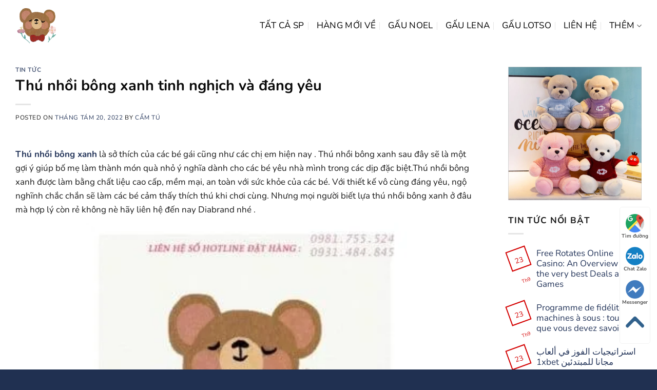

--- FILE ---
content_type: text/html; charset=UTF-8
request_url: https://gaudepsaigon.com/thu-nhoi-bong-xanh-tinh-nghich-va-dang-yeu/
body_size: 17146
content:
<!DOCTYPE html>
<html lang="vi" prefix="og: https://ogp.me/ns#" class="loading-site no-js">
<head>
	<meta charset="UTF-8" />
	<link rel="profile" href="http://gmpg.org/xfn/11" />
	<link rel="pingback" href="https://gaudepsaigon.com/xmlrpc.php" />

	<script>(function(html){html.className = html.className.replace(/\bno-js\b/,'js')})(document.documentElement);</script>
<meta name="viewport" content="width=device-width, initial-scale=1" />
<!-- Tối ưu hóa công cụ tìm kiếm bởi Rank Math - https://rankmath.com/ -->
<title>Thú nhồi bông xanh tinh nghịch và đáng yêu - Shop Gấu Bông Diabrand</title>
<meta name="description" content="Thú nhồi bông xanh là sở thích của các bé gái cũng như các chị em hiện nay . Thú nhồi bông xanh sau đây sẽ là một gợi ý giúp bố mẹ làm thành món quà nhỏ ý"/>
<meta name="robots" content="index, follow, max-snippet:-1, max-video-preview:-1, max-image-preview:large"/>
<link rel="canonical" href="https://gaudepsaigon.com/thu-nhoi-bong-xanh-tinh-nghich-va-dang-yeu/" />
<meta property="og:locale" content="vi_VN" />
<meta property="og:type" content="article" />
<meta property="og:title" content="Thú nhồi bông xanh tinh nghịch và đáng yêu - Shop Gấu Bông Diabrand" />
<meta property="og:description" content="Thú nhồi bông xanh là sở thích của các bé gái cũng như các chị em hiện nay . Thú nhồi bông xanh sau đây sẽ là một gợi ý giúp bố mẹ làm thành món quà nhỏ ý" />
<meta property="og:url" content="https://gaudepsaigon.com/thu-nhoi-bong-xanh-tinh-nghich-va-dang-yeu/" />
<meta property="og:site_name" content="Shop Gấu Bông Diabrand" />
<meta property="article:tag" content="bông" />
<meta property="article:tag" content="gấu" />
<meta property="article:tag" content="gấu bông" />
<meta property="article:tag" content="nhồi" />
<meta property="article:tag" content="nhồi bông" />
<meta property="article:tag" content="thú" />
<meta property="article:tag" content="thú bông" />
<meta property="article:tag" content="thú nhồi" />
<meta property="article:tag" content="thú nhồi bông" />
<meta property="article:tag" content="thú nhồi bông xanh" />
<meta property="article:section" content="Tin Tức" />
<meta property="og:image" content="https://gaudepsaigon.com/wp-content/uploads/2022/03/HAI-CAU-1.jpg" />
<meta property="og:image:secure_url" content="https://gaudepsaigon.com/wp-content/uploads/2022/03/HAI-CAU-1.jpg" />
<meta property="og:image:width" content="800" />
<meta property="og:image:height" content="800" />
<meta property="og:image:alt" content="Gấu Bông Hải Cẩu Cosplay Màu Xanh Nước Biển Siêu Xinh 2 Size" />
<meta property="og:image:type" content="image/jpeg" />
<meta property="article:published_time" content="2022-08-20T14:03:05+07:00" />
<meta name="twitter:card" content="summary_large_image" />
<meta name="twitter:title" content="Thú nhồi bông xanh tinh nghịch và đáng yêu - Shop Gấu Bông Diabrand" />
<meta name="twitter:description" content="Thú nhồi bông xanh là sở thích của các bé gái cũng như các chị em hiện nay . Thú nhồi bông xanh sau đây sẽ là một gợi ý giúp bố mẹ làm thành món quà nhỏ ý" />
<meta name="twitter:image" content="https://gaudepsaigon.com/wp-content/uploads/2022/03/HAI-CAU-1.jpg" />
<meta name="twitter:label1" content="Được viết bởi" />
<meta name="twitter:data1" content="Cẩm Tú" />
<meta name="twitter:label2" content="Thời gian để đọc" />
<meta name="twitter:data2" content="3 phút" />
<script type="application/ld+json" class="rank-math-schema">{"@context":"https://schema.org","@graph":[{"@type":"Organization","@id":"https://gaudepsaigon.com/#organization","name":"Evo Fashon","url":"https://gaudepsaigon.com"},{"@type":"WebSite","@id":"https://gaudepsaigon.com/#website","url":"https://gaudepsaigon.com","name":"Evo Fashon","publisher":{"@id":"https://gaudepsaigon.com/#organization"},"inLanguage":"vi"},{"@type":"ImageObject","@id":"https://gaudepsaigon.com/wp-content/uploads/2022/03/HAI-CAU-1.jpg","url":"https://gaudepsaigon.com/wp-content/uploads/2022/03/HAI-CAU-1.jpg","width":"800","height":"800","caption":"G\u1ea5u B\u00f4ng H\u1ea3i C\u1ea9u Cosplay M\u00e0u Xanh N\u01b0\u1edbc Bi\u1ec3n Si\u00eau Xinh 2 Size","inLanguage":"vi"},{"@type":"WebPage","@id":"https://gaudepsaigon.com/thu-nhoi-bong-xanh-tinh-nghich-va-dang-yeu/#webpage","url":"https://gaudepsaigon.com/thu-nhoi-bong-xanh-tinh-nghich-va-dang-yeu/","name":"Th\u00fa nh\u1ed3i b\u00f4ng xanh tinh ngh\u1ecbch v\u00e0 \u0111\u00e1ng y\u00eau - Shop G\u1ea5u B\u00f4ng Diabrand","datePublished":"2022-08-20T14:03:05+07:00","dateModified":"2022-08-20T14:03:05+07:00","isPartOf":{"@id":"https://gaudepsaigon.com/#website"},"primaryImageOfPage":{"@id":"https://gaudepsaigon.com/wp-content/uploads/2022/03/HAI-CAU-1.jpg"},"inLanguage":"vi"},{"@type":"Person","@id":"https://gaudepsaigon.com/author/camtu2401/","name":"C\u1ea9m T\u00fa","url":"https://gaudepsaigon.com/author/camtu2401/","image":{"@type":"ImageObject","@id":"https://gaudepsaigon.com/wp-content/litespeed/avatar/89511f9368a1eac0d82d31eeb7d76d1d.jpg?ver=1767920542","url":"https://gaudepsaigon.com/wp-content/litespeed/avatar/89511f9368a1eac0d82d31eeb7d76d1d.jpg?ver=1767920542","caption":"C\u1ea9m T\u00fa","inLanguage":"vi"},"worksFor":{"@id":"https://gaudepsaigon.com/#organization"}},{"@type":"BlogPosting","headline":"Th\u00fa nh\u1ed3i b\u00f4ng xanh tinh ngh\u1ecbch v\u00e0 \u0111\u00e1ng y\u00eau - Shop G\u1ea5u B\u00f4ng Diabrand","keywords":"th\u00fa nh\u1ed3i b\u00f4ng xanh","datePublished":"2022-08-20T14:03:05+07:00","dateModified":"2022-08-20T14:03:05+07:00","articleSection":"Tin T\u1ee9c","author":{"@id":"https://gaudepsaigon.com/author/camtu2401/","name":"C\u1ea9m T\u00fa"},"publisher":{"@id":"https://gaudepsaigon.com/#organization"},"description":"Th\u00fa nh\u1ed3i b\u00f4ng xanh l\u00e0 s\u1edf th\u00edch c\u1ee7a c\u00e1c b\u00e9 g\u00e1i c\u0169ng nh\u01b0 c\u00e1c ch\u1ecb em hi\u1ec7n nay . Th\u00fa nh\u1ed3i b\u00f4ng xanh sau \u0111\u00e2y s\u1ebd l\u00e0 m\u1ed9t g\u1ee3i \u00fd gi\u00fap b\u1ed1 m\u1eb9 l\u00e0m th\u00e0nh m\u00f3n qu\u00e0 nh\u1ecf \u00fd","name":"Th\u00fa nh\u1ed3i b\u00f4ng xanh tinh ngh\u1ecbch v\u00e0 \u0111\u00e1ng y\u00eau - Shop G\u1ea5u B\u00f4ng Diabrand","@id":"https://gaudepsaigon.com/thu-nhoi-bong-xanh-tinh-nghich-va-dang-yeu/#richSnippet","isPartOf":{"@id":"https://gaudepsaigon.com/thu-nhoi-bong-xanh-tinh-nghich-va-dang-yeu/#webpage"},"image":{"@id":"https://gaudepsaigon.com/wp-content/uploads/2022/03/HAI-CAU-1.jpg"},"inLanguage":"vi","mainEntityOfPage":{"@id":"https://gaudepsaigon.com/thu-nhoi-bong-xanh-tinh-nghich-va-dang-yeu/#webpage"}}]}</script>
<!-- /Plugin SEO WordPress Rank Math -->

<link rel='dns-prefetch' href='//gaudepsaigon.com' />
<link rel='prefetch' href='https://gaudepsaigon.com/wp-content/themes/flatsome/assets/js/flatsome.js?ver=a0a7aee297766598a20e' />
<link rel='prefetch' href='https://gaudepsaigon.com/wp-content/themes/flatsome/assets/js/chunk.slider.js?ver=3.18.7' />
<link rel='prefetch' href='https://gaudepsaigon.com/wp-content/themes/flatsome/assets/js/chunk.popups.js?ver=3.18.7' />
<link rel='prefetch' href='https://gaudepsaigon.com/wp-content/themes/flatsome/assets/js/chunk.tooltips.js?ver=3.18.7' />
<link rel='prefetch' href='https://gaudepsaigon.com/wp-content/themes/flatsome/assets/js/woocommerce.js?ver=49415fe6a9266f32f1f2' />
<link rel="alternate" type="application/rss+xml" title="Dòng thông tin Shop Gấu Bông Diabrand &raquo;" href="https://gaudepsaigon.com/feed/" />
<link rel="alternate" type="application/rss+xml" title="Shop Gấu Bông Diabrand &raquo; Dòng bình luận" href="https://gaudepsaigon.com/comments/feed/" />
<link rel="alternate" type="application/rss+xml" title="Shop Gấu Bông Diabrand &raquo; Thú nhồi bông xanh tinh nghịch và đáng yêu Dòng bình luận" href="https://gaudepsaigon.com/thu-nhoi-bong-xanh-tinh-nghich-va-dang-yeu/feed/" />

<link rel='stylesheet' id='contact-form-7-css' href='https://gaudepsaigon.com/wp-content/plugins/contact-form-7/includes/css/styles.css' type='text/css' media='all' />
<link rel='stylesheet' id='web_setting-css' href='https://gaudepsaigon.com/wp-content/plugins/sgd_web_setting/css/contact_1.css' type='text/css' media='all' />
<style id='woocommerce-inline-inline-css' type='text/css'>
.woocommerce form .form-row .required { visibility: visible; }
</style>
<link rel='stylesheet' id='flatsome-swatches-frontend-css' href='https://gaudepsaigon.com/wp-content/themes/flatsome/assets/css/extensions/flatsome-swatches-frontend.css' type='text/css' media='all' />
<link rel='stylesheet' id='flatsome-main-css' href='https://gaudepsaigon.com/wp-content/themes/flatsome/assets/css/flatsome.css' type='text/css' media='all' />
<style id='flatsome-main-inline-css' type='text/css'>
@font-face {
				font-family: "fl-icons";
				font-display: block;
				src: url(https://gaudepsaigon.com/wp-content/themes/flatsome/assets/css/icons/fl-icons.eot?v=3.18.7);
				src:
					url(https://gaudepsaigon.com/wp-content/themes/flatsome/assets/css/icons/fl-icons.eot#iefix?v=3.18.7) format("embedded-opentype"),
					url(https://gaudepsaigon.com/wp-content/themes/flatsome/assets/css/icons/fl-icons.woff2?v=3.18.7) format("woff2"),
					url(https://gaudepsaigon.com/wp-content/themes/flatsome/assets/css/icons/fl-icons.ttf?v=3.18.7) format("truetype"),
					url(https://gaudepsaigon.com/wp-content/themes/flatsome/assets/css/icons/fl-icons.woff?v=3.18.7) format("woff"),
					url(https://gaudepsaigon.com/wp-content/themes/flatsome/assets/css/icons/fl-icons.svg?v=3.18.7#fl-icons) format("svg");
			}
</style>
<link rel='stylesheet' id='flatsome-shop-css' href='https://gaudepsaigon.com/wp-content/themes/flatsome/assets/css/flatsome-shop.css' type='text/css' media='all' />
<link rel='stylesheet' id='flatsome-style-css' href='https://gaudepsaigon.com/wp-content/themes/flatsome-child/style.css' type='text/css' media='all' />
<script type="text/javascript" src="https://gaudepsaigon.com/wp-includes/js/jquery/jquery.min.js" id="jquery-core-js"></script>
<script type="text/javascript" src="https://gaudepsaigon.com/wp-content/plugins/woocommerce/assets/js/jquery-blockui/jquery.blockUI.min.js" id="jquery-blockui-js" data-wp-strategy="defer"></script>
<script type="text/javascript" src="https://gaudepsaigon.com/wp-content/plugins/woocommerce/assets/js/js-cookie/js.cookie.min.js" id="js-cookie-js" data-wp-strategy="defer"></script>
<link rel="https://api.w.org/" href="https://gaudepsaigon.com/wp-json/" /><link rel="alternate" type="application/json" href="https://gaudepsaigon.com/wp-json/wp/v2/posts/7110" /><link rel="EditURI" type="application/rsd+xml" title="RSD" href="https://gaudepsaigon.com/xmlrpc.php?rsd" />
<meta name="generator" content="WordPress 6.5.7" />
<link rel='shortlink' href='https://gaudepsaigon.com/?p=7110' />
<link rel="alternate" type="application/json+oembed" href="https://gaudepsaigon.com/wp-json/oembed/1.0/embed?url=https%3A%2F%2Fgaudepsaigon.com%2Fthu-nhoi-bong-xanh-tinh-nghich-va-dang-yeu%2F" />
<link rel="alternate" type="text/xml+oembed" href="https://gaudepsaigon.com/wp-json/oembed/1.0/embed?url=https%3A%2F%2Fgaudepsaigon.com%2Fthu-nhoi-bong-xanh-tinh-nghich-va-dang-yeu%2F&#038;format=xml" />
<link rel="stylesheet" href="https://gaudepsaigon.com/wp-content/plugins/sgd_web_setting/awesome-6/css/all.css" /><meta name="google-site-verification" content="SvoXuW1o-e63gRPt0c4zXgFG9yf9t5xK8GUYKCrJh_o" />
<!-- Google Tag Manager -->
<script>(function(w,d,s,l,i){w[l]=w[l]||[];w[l].push({'gtm.start':
new Date().getTime(),event:'gtm.js'});var f=d.getElementsByTagName(s)[0],
j=d.createElement(s),dl=l!='dataLayer'?'&l='+l:'';j.async=true;j.src=
'https://www.googletagmanager.com/gtm.js?id='+i+dl;f.parentNode.insertBefore(j,f);
})(window,document,'script','dataLayer','GTM-M8LWGFL');</script>
<!-- End Google Tag Manager -->	<noscript><style>.woocommerce-product-gallery{ opacity: 1 !important; }</style></noscript>
	<link rel="icon" href="https://gaudepsaigon.com/wp-content/uploads/2021/03/cropped-z2019867255848_dac0bd47016ff426feed3a7894db6d6e-removebg-preview-32x32.png" sizes="32x32" />
<link rel="icon" href="https://gaudepsaigon.com/wp-content/uploads/2021/03/cropped-z2019867255848_dac0bd47016ff426feed3a7894db6d6e-removebg-preview-192x192.png" sizes="192x192" />
<link rel="apple-touch-icon" href="https://gaudepsaigon.com/wp-content/uploads/2021/03/cropped-z2019867255848_dac0bd47016ff426feed3a7894db6d6e-removebg-preview-180x180.png" />
<meta name="msapplication-TileImage" content="https://gaudepsaigon.com/wp-content/uploads/2021/03/cropped-z2019867255848_dac0bd47016ff426feed3a7894db6d6e-removebg-preview-270x270.png" />
<style id="custom-css" type="text/css">:root {--primary-color: #d40101;--fs-color-primary: #d40101;--fs-color-secondary: #ea4747;--fs-color-success: #ffffff;--fs-color-alert: #d40101;--fs-experimental-link-color: #24355a;--fs-experimental-link-color-hover: #d40101;}.tooltipster-base {--tooltip-color: #fff;--tooltip-bg-color: #000;}.off-canvas-right .mfp-content, .off-canvas-left .mfp-content {--drawer-width: 300px;}.off-canvas .mfp-content.off-canvas-cart {--drawer-width: 360px;}.container-width, .full-width .ubermenu-nav, .container, .row{max-width: 1250px}.row.row-collapse{max-width: 1220px}.row.row-small{max-width: 1242.5px}.row.row-large{max-width: 1280px}.header-main{height: 100px}#logo img{max-height: 100px}#logo{width:83px;}#logo img{padding:5px 0;}.header-bottom{min-height: 10px}.header-top{min-height: 20px}.transparent .header-main{height: 265px}.transparent #logo img{max-height: 265px}.has-transparent + .page-title:first-of-type,.has-transparent + #main > .page-title,.has-transparent + #main > div > .page-title,.has-transparent + #main .page-header-wrapper:first-of-type .page-title{padding-top: 265px;}.header.show-on-scroll,.stuck .header-main{height:55px!important}.stuck #logo img{max-height: 55px!important}.search-form{ width: 100%;}.header-bg-color {background-color: #ffffff}.header-bottom {background-color: #f1f1f1}.top-bar-nav > li > a{line-height: 16px }.header-main .nav > li > a{line-height: 16px }.stuck .header-main .nav > li > a{line-height: 38px }.header-bottom-nav > li > a{line-height: 30px }@media (max-width: 549px) {.header-main{height: 50px}#logo img{max-height: 50px}}.header-top{background-color:#8bacc1!important;}body{color: #191919}h1,h2,h3,h4,h5,h6,.heading-font{color: #0c0c0c;}body{font-size: 100%;}@media screen and (max-width: 549px){body{font-size: 100%;}}body{font-family: Nunito, sans-serif;}body {font-weight: 400;font-style: normal;}.nav > li > a {font-family: Nunito, sans-serif;}.mobile-sidebar-levels-2 .nav > li > ul > li > a {font-family: Nunito, sans-serif;}.nav > li > a,.mobile-sidebar-levels-2 .nav > li > ul > li > a {font-weight: 400;font-style: normal;}h1,h2,h3,h4,h5,h6,.heading-font, .off-canvas-center .nav-sidebar.nav-vertical > li > a{font-family: Nunito, sans-serif;}h1,h2,h3,h4,h5,h6,.heading-font,.banner h1,.banner h2 {font-weight: 700;font-style: normal;}.alt-font{font-family: Nunito, sans-serif;}.alt-font {font-weight: 400!important;font-style: normal!important;}.breadcrumbs{text-transform: none;}.header:not(.transparent) .header-nav-main.nav > li > a:hover,.header:not(.transparent) .header-nav-main.nav > li.active > a,.header:not(.transparent) .header-nav-main.nav > li.current > a,.header:not(.transparent) .header-nav-main.nav > li > a.active,.header:not(.transparent) .header-nav-main.nav > li > a.current{color: #9b241f;}.header-nav-main.nav-line-bottom > li > a:before,.header-nav-main.nav-line-grow > li > a:before,.header-nav-main.nav-line > li > a:before,.header-nav-main.nav-box > li > a:hover,.header-nav-main.nav-box > li.active > a,.header-nav-main.nav-pills > li > a:hover,.header-nav-main.nav-pills > li.active > a{color:#FFF!important;background-color: #9b241f;}.current .breadcrumb-step, [data-icon-label]:after, .button#place_order,.button.checkout,.checkout-button,.single_add_to_cart_button.button, .sticky-add-to-cart-select-options-button{background-color: #d40101!important }.badge-inner.on-sale{background-color: #d40101}.badge-inner.new-bubble{background-color: #5ad005}.star-rating span:before,.star-rating:before, .woocommerce-page .star-rating:before, .stars a:hover:after, .stars a.active:after{color: #f47804}.price del, .product_list_widget del, del .woocommerce-Price-amount { color: #000000; }ins .woocommerce-Price-amount { color: #d40101; }.pswp__bg,.mfp-bg.mfp-ready{background-color: #188ed1}@media screen and (min-width: 550px){.products .box-vertical .box-image{min-width: 300px!important;width: 300px!important;}}.footer-1{background-color: #24355a}.footer-2{background-color: #24355a}.absolute-footer, html{background-color: #203051}.nav-vertical-fly-out > li + li {border-top-width: 1px; border-top-style: solid;}/* Custom CSS */.woocommerce table img {max-height: 60px;display: block;margin: auto;}.woocommerce-thankyou-order-received {color: black;}.label-new.menu-item > a:after{content:"Mới";}.label-hot.menu-item > a:after{content:"Hot";}.label-sale.menu-item > a:after{content:"Khuyến mại";}.label-popular.menu-item > a:after{content:"Phổ biến";}</style><style id="flatsome-swatches-css" type="text/css"></style><style id="kirki-inline-styles">/* cyrillic-ext */
@font-face {
  font-family: 'Nunito';
  font-style: normal;
  font-weight: 400;
  font-display: swap;
  src: url(https://gaudepsaigon.com/wp-content/fonts/nunito/XRXV3I6Li01BKofIOOaBXso.woff2) format('woff2');
  unicode-range: U+0460-052F, U+1C80-1C8A, U+20B4, U+2DE0-2DFF, U+A640-A69F, U+FE2E-FE2F;
}
/* cyrillic */
@font-face {
  font-family: 'Nunito';
  font-style: normal;
  font-weight: 400;
  font-display: swap;
  src: url(https://gaudepsaigon.com/wp-content/fonts/nunito/XRXV3I6Li01BKofIMeaBXso.woff2) format('woff2');
  unicode-range: U+0301, U+0400-045F, U+0490-0491, U+04B0-04B1, U+2116;
}
/* vietnamese */
@font-face {
  font-family: 'Nunito';
  font-style: normal;
  font-weight: 400;
  font-display: swap;
  src: url(https://gaudepsaigon.com/wp-content/fonts/nunito/XRXV3I6Li01BKofIOuaBXso.woff2) format('woff2');
  unicode-range: U+0102-0103, U+0110-0111, U+0128-0129, U+0168-0169, U+01A0-01A1, U+01AF-01B0, U+0300-0301, U+0303-0304, U+0308-0309, U+0323, U+0329, U+1EA0-1EF9, U+20AB;
}
/* latin-ext */
@font-face {
  font-family: 'Nunito';
  font-style: normal;
  font-weight: 400;
  font-display: swap;
  src: url(https://gaudepsaigon.com/wp-content/fonts/nunito/XRXV3I6Li01BKofIO-aBXso.woff2) format('woff2');
  unicode-range: U+0100-02BA, U+02BD-02C5, U+02C7-02CC, U+02CE-02D7, U+02DD-02FF, U+0304, U+0308, U+0329, U+1D00-1DBF, U+1E00-1E9F, U+1EF2-1EFF, U+2020, U+20A0-20AB, U+20AD-20C0, U+2113, U+2C60-2C7F, U+A720-A7FF;
}
/* latin */
@font-face {
  font-family: 'Nunito';
  font-style: normal;
  font-weight: 400;
  font-display: swap;
  src: url(https://gaudepsaigon.com/wp-content/fonts/nunito/XRXV3I6Li01BKofINeaB.woff2) format('woff2');
  unicode-range: U+0000-00FF, U+0131, U+0152-0153, U+02BB-02BC, U+02C6, U+02DA, U+02DC, U+0304, U+0308, U+0329, U+2000-206F, U+20AC, U+2122, U+2191, U+2193, U+2212, U+2215, U+FEFF, U+FFFD;
}
/* cyrillic-ext */
@font-face {
  font-family: 'Nunito';
  font-style: normal;
  font-weight: 700;
  font-display: swap;
  src: url(https://gaudepsaigon.com/wp-content/fonts/nunito/XRXV3I6Li01BKofIOOaBXso.woff2) format('woff2');
  unicode-range: U+0460-052F, U+1C80-1C8A, U+20B4, U+2DE0-2DFF, U+A640-A69F, U+FE2E-FE2F;
}
/* cyrillic */
@font-face {
  font-family: 'Nunito';
  font-style: normal;
  font-weight: 700;
  font-display: swap;
  src: url(https://gaudepsaigon.com/wp-content/fonts/nunito/XRXV3I6Li01BKofIMeaBXso.woff2) format('woff2');
  unicode-range: U+0301, U+0400-045F, U+0490-0491, U+04B0-04B1, U+2116;
}
/* vietnamese */
@font-face {
  font-family: 'Nunito';
  font-style: normal;
  font-weight: 700;
  font-display: swap;
  src: url(https://gaudepsaigon.com/wp-content/fonts/nunito/XRXV3I6Li01BKofIOuaBXso.woff2) format('woff2');
  unicode-range: U+0102-0103, U+0110-0111, U+0128-0129, U+0168-0169, U+01A0-01A1, U+01AF-01B0, U+0300-0301, U+0303-0304, U+0308-0309, U+0323, U+0329, U+1EA0-1EF9, U+20AB;
}
/* latin-ext */
@font-face {
  font-family: 'Nunito';
  font-style: normal;
  font-weight: 700;
  font-display: swap;
  src: url(https://gaudepsaigon.com/wp-content/fonts/nunito/XRXV3I6Li01BKofIO-aBXso.woff2) format('woff2');
  unicode-range: U+0100-02BA, U+02BD-02C5, U+02C7-02CC, U+02CE-02D7, U+02DD-02FF, U+0304, U+0308, U+0329, U+1D00-1DBF, U+1E00-1E9F, U+1EF2-1EFF, U+2020, U+20A0-20AB, U+20AD-20C0, U+2113, U+2C60-2C7F, U+A720-A7FF;
}
/* latin */
@font-face {
  font-family: 'Nunito';
  font-style: normal;
  font-weight: 700;
  font-display: swap;
  src: url(https://gaudepsaigon.com/wp-content/fonts/nunito/XRXV3I6Li01BKofINeaB.woff2) format('woff2');
  unicode-range: U+0000-00FF, U+0131, U+0152-0153, U+02BB-02BC, U+02C6, U+02DA, U+02DC, U+0304, U+0308, U+0329, U+2000-206F, U+20AC, U+2122, U+2191, U+2193, U+2212, U+2215, U+FEFF, U+FFFD;
}</style></head>

<body class="post-template-default single single-post postid-7110 single-format-standard theme-flatsome woocommerce-no-js lightbox nav-dropdown-has-arrow nav-dropdown-has-shadow nav-dropdown-has-border catalog-mode">

<!-- Google Tag Manager (noscript) -->
<noscript><iframe src="https://www.googletagmanager.com/ns.html?id=GTM-M8LWGFL"
height="0" width="0" style="display:none;visibility:hidden"></iframe></noscript>
<!-- End Google Tag Manager (noscript) -->
<a class="skip-link screen-reader-text" href="#main">Chuyển đến nội dung</a>

<div id="wrapper">

	
	<header id="header" class="header has-sticky sticky-jump">
		<div class="header-wrapper">
			<div id="masthead" class="header-main ">
      <div class="header-inner flex-row container logo-left medium-logo-left" role="navigation">

          <!-- Logo -->
          <div id="logo" class="flex-col logo">
            
<!-- Header logo -->
<a href="https://gaudepsaigon.com/" title="Shop Gấu Bông Diabrand - Gấu Bông Cao Cấp Diabrand" rel="home">
		<img width="1020" height="957" src="https://gaudepsaigon.com/wp-content/uploads/2022/10/logo-gau-bong-u-e1664793177304-1024x961.jpg" class="header_logo header-logo" alt="Shop Gấu Bông Diabrand"/><img  width="1020" height="957" src="https://gaudepsaigon.com/wp-content/uploads/2022/10/logo-gau-bong-u-e1664793177304-1024x961.jpg" class="header-logo-dark" alt="Shop Gấu Bông Diabrand"/></a>
          </div>

          <!-- Mobile Left Elements -->
          <div class="flex-col show-for-medium flex-left">
            <ul class="mobile-nav nav nav-left ">
                          </ul>
          </div>

          <!-- Left Elements -->
          <div class="flex-col hide-for-medium flex-left
            flex-grow">
            <ul class="header-nav header-nav-main nav nav-left  nav-divided nav-size-large nav-uppercase" >
                          </ul>
          </div>

          <!-- Right Elements -->
          <div class="flex-col hide-for-medium flex-right">
            <ul class="header-nav header-nav-main nav nav-right  nav-divided nav-size-large nav-uppercase">
              <li id="menu-item-5126" class="menu-item menu-item-type-post_type_archive menu-item-object-product menu-item-5126 menu-item-design-default"><a href="https://gaudepsaigon.com/san-pham/" class="nav-top-link">Tất cả SP</a></li>
<li id="menu-item-7072" class="menu-item menu-item-type-taxonomy menu-item-object-product_cat menu-item-7072 menu-item-design-default"><a href="https://gaudepsaigon.com/san-pham-moi/" class="nav-top-link">HÀNG MỚI VỀ</a></li>
<li id="menu-item-7948" class="menu-item menu-item-type-taxonomy menu-item-object-product_cat menu-item-7948 menu-item-design-default"><a href="https://gaudepsaigon.com/gau-noel/" class="nav-top-link">Gấu Noel</a></li>
<li id="menu-item-7942" class="menu-item menu-item-type-taxonomy menu-item-object-product_cat menu-item-7942 menu-item-design-default"><a href="https://gaudepsaigon.com/gau-lena/" class="nav-top-link">Gấu Lena</a></li>
<li id="menu-item-7943" class="menu-item menu-item-type-taxonomy menu-item-object-product_cat menu-item-7943 menu-item-design-default"><a href="https://gaudepsaigon.com/gau-lotso/" class="nav-top-link">Gấu Lotso</a></li>
<li id="menu-item-5194" class="menu-item menu-item-type-post_type menu-item-object-page menu-item-5194 menu-item-design-default"><a href="https://gaudepsaigon.com/lien-he/" class="nav-top-link">LIÊN HỆ</a></li>
<li id="menu-item-7945" class="menu-item menu-item-type-custom menu-item-object-custom menu-item-has-children menu-item-7945 menu-item-design-default has-dropdown"><a href="#" class="nav-top-link" aria-expanded="false" aria-haspopup="menu">Thêm<i class="icon-angle-down" ></i></a>
<ul class="sub-menu nav-dropdown nav-dropdown-default">
	<li id="menu-item-7301" class="menu-item menu-item-type-taxonomy menu-item-object-product_cat menu-item-7301"><a href="https://gaudepsaigon.com/gau-cho-may-gap-thu/">Gấu Cho Máy Gắp Thú</a></li>
	<li id="menu-item-7944" class="menu-item menu-item-type-taxonomy menu-item-object-category menu-item-7944"><a href="https://gaudepsaigon.com/chuyen-muc-qua-tang-doanh-nghiep-truong-hoc/">Quà Tặng Doanh Nghiệp &#8211; Trường Học</a></li>
</ul>
</li>
            </ul>
          </div>

          <!-- Mobile Right Elements -->
          <div class="flex-col show-for-medium flex-right">
            <ul class="mobile-nav nav nav-right ">
              <li class="nav-icon has-icon">
  		<a href="#" data-open="#main-menu" data-pos="left" data-bg="main-menu-overlay" data-color="" class="is-small" aria-label="Menu" aria-controls="main-menu" aria-expanded="false">

		  <i class="icon-menu" ></i>
		  		</a>
	</li>
            </ul>
          </div>

      </div>

      </div>

<div class="header-bg-container fill"><div class="header-bg-image fill"></div><div class="header-bg-color fill"></div></div>		</div>
	</header>

	
	<main id="main" class="">

<div id="content" class="blog-wrapper blog-single page-wrapper">
	

<div class="row row-large ">

	<div class="large-9 col">
		


<article id="post-7110" class="post-7110 post type-post status-publish format-standard has-post-thumbnail hentry category-tin-tuc tag-bong tag-gau tag-gau-bong tag-nhoi tag-nhoi-bong tag-thu tag-thu-bong tag-thu-nhoi tag-thu-nhoi-bong tag-thu-nhoi-bong-xanh">
	<div class="article-inner ">
		<header class="entry-header">
	<div class="entry-header-text entry-header-text-top text-left">
		<h6 class="entry-category is-xsmall"><a href="https://gaudepsaigon.com/tin-tuc/" rel="category tag">Tin Tức</a></h6><h1 class="entry-title">Thú nhồi bông xanh tinh nghịch và đáng yêu</h1><div class="entry-divider is-divider small"></div>
	<div class="entry-meta uppercase is-xsmall">
		<span class="posted-on">Posted on <a href="https://gaudepsaigon.com/thu-nhoi-bong-xanh-tinh-nghich-va-dang-yeu/" rel="bookmark"><time class="entry-date published" datetime="2022-08-20T14:03:05+07:00">Tháng Tám 20, 2022</time><time class="updated" datetime="2022-08-20T13:43:59+07:00">Tháng Tám 20, 2022</time></a></span> <span class="byline">by <span class="meta-author vcard"><a class="url fn n" href="https://gaudepsaigon.com/author/camtu2401/">Cẩm Tú</a></span></span>	</div>
	</div>
				</header>
		<div class="entry-content single-page">

	<p><a href="https://gaudepsaigon.com/"><strong>Thú nhồi bông xanh</strong></a> là sở thích của các bé gái cũng như các chị em hiện nay . Thú nhồi bông xanh sau đây sẽ là một gợi ý giúp bố mẹ làm thành món quà nhỏ ý nghĩa dành cho các bé yêu nhà mình trong các dịp đặc biệt.Thú nhồi bông xanh được làm bằng chất liệu cao cấp, mềm mại, an toàn với sức khỏe của các bé. Với thiết kế vô cùng đáng yêu, ngộ nghĩnh chắc chắn sẽ làm các bé cảm thấy thích thú khi chơi cùng. Nhưng mọi người biết lựa thú nhồi bông xanh ở đâu mà hợp lý còn rẻ không nè hãy liên hệ đến nay Diabrand nhé .</p>
<figure id="attachment_6762" aria-describedby="caption-attachment-6762" style="width: 625px" class="wp-caption aligncenter"><img fetchpriority="high" decoding="async" class="wp-image-6762" src="https://gaudepsaigon.com/wp-content/uploads/2022/07/diabrand-1.jpg" alt="Thú nhồi bông xanh mềm mịn xinh nhất uy tín , chất lượng tại Diabrand" width="625" height="617" srcset="https://gaudepsaigon.com/wp-content/uploads/2022/07/diabrand-1.jpg.webp 300w, https://gaudepsaigon.com/wp-content/uploads/2022/07/diabrand-1-100x100.jpg.webp 100w" sizes="(max-width: 625px) 100vw, 625px" /><figcaption id="caption-attachment-6762" class="wp-caption-text">Thú nhồi bông xanh mềm mịn xinh nhất uy tín , chất lượng tại Diabrand</figcaption></figure>
<h2>Mẫu gấu Diabrand sẽ ra sao với mẫu thú nhồi bông xanh siêu đẹp :</h2>
<p><em style="color: #333333;"><strong>&#8211; Chất liệu vải và bông an toàn :  </strong></em>Thú nhồi bông xanh<span style="color: #333333;"> xanh sử dụng chất liệu vải mềm mại, mịn màng kết hợp cùng bông nhồi êm ái, không dễ bung xổ, xẹp lún qua thời gian sử dụng. Đường chỉ may chắc chắn làm nên tính thẩm mỹ cao cùng độ bền đẹp cho sản phẩm.</span></p>
<p><strong style="color: #333333;"><em>&#8211; Thiết kế xinh xắn : </em></strong></p>
<ul>
<li>Gấu bông được tạo hình xinh xắn mang đến người bạn nhỏ thân thiết luôn bên bé. Hình ảnh người bạn gấu hết sức gần gũi, thân thuộc, thu hút bé với chiếc nơ kẻ hồng ngộ nghĩnh, khuôn mặt thân thiện, dễ mến.</li>
<li>Đặc biệt, bạn gấu được thiết kế có đôi tay, đôi chân dài ngộ nghĩnh, đáng yêu sẽ làm nên điểm thú vị riêng biệt khi bé có thể tạo nên những cử chỉ hay hành động vui nhộn.</li>
<li>Với thiết kế đáng yêu, nổi bật là chiếc nơ kẻ xanh xinh xắn ở phần cổ, đồ chơi mang đến người bạn thân thiết để bé tha hồ sáng tạo nên những câu chuyện hay ho của riêng hay vui chơi cùng bạn bè, qua đó kích thích trí tưởng tượng, tăng cường cảm xúc và phát triển nhân cách trong bé</li>
</ul>
<h2>Một số mẫu gấu bông xanh bên shop Diabrand chúng mình :</h2>
<h3><a href="/gaudepsaigon.com/san-pham-moi/gau-bong-voi-det-mau-xanh-cute-30cm/">&#8211; Gấu Bông Voi Dẹt Màu Xanh Cute 30cm :</a></h3>
<ul>
<li>Bé voi dẹt với thiết kế đặc sắc cũng như tinh tế các bé nhìn vào chắc chắn là sẽ thích luôn nè .</li>
</ul>
<figure id="attachment_6907" aria-describedby="caption-attachment-6907" style="width: 625px" class="wp-caption aligncenter"><img decoding="async" class="wp-image-6907" src="https://gaudepsaigon.com/wp-content/uploads/2022/07/1-1-300x300.jpg" alt="Gấu Bông Voi Dẹt Màu Xanh Cute 30cm" width="625" height="625" srcset="https://gaudepsaigon.com/wp-content/uploads/2022/07/1-1-300x300.jpg.webp 300w, https://gaudepsaigon.com/wp-content/uploads/2022/07/1-1-150x150.jpg.webp 150w, https://gaudepsaigon.com/wp-content/uploads/2022/07/1-1-768x768.jpg.webp 768w, https://gaudepsaigon.com/wp-content/uploads/2022/07/1-1-600x600.jpg.webp 600w, https://gaudepsaigon.com/wp-content/uploads/2022/07/1-1-100x100.jpg.webp 100w, https://gaudepsaigon.com/wp-content/uploads/2022/07/1-1.jpg.webp 1000w" sizes="(max-width: 625px) 100vw, 625px" /><figcaption id="caption-attachment-6907" class="wp-caption-text">Gấu Bông Voi Dẹt Màu Xanh Cute 30cm</figcaption></figure>
<h3><a href="/gaudepsaigon.com/san-pham-moi/gau-bong-hai-cau-cosplay-mau-xanh-nuoc-bien-sieu-xinh-2-size/">&#8211; Gấu Bông Hải Cẩu Cosplay Màu Xanh Nước Biển Siêu Xinh 2 Size :</a></h3>
<ul>
<li>Bên trong là chất liệu bông cao cấp tạo độ đàn hồi không bị xẹp nên tạo được sự êm ái khi sử dụng, đảm bảo sẽ đem lại cảm giác vô cùng thoải mái và dễ chịu cho bé.</li>
</ul>
<figure id="attachment_5932" aria-describedby="caption-attachment-5932" style="width: 625px" class="wp-caption aligncenter"><img decoding="async" class="wp-image-5932" src="https://gaudepsaigon.com/wp-content/uploads/2022/03/HAI-CAU-1-300x300.jpg" alt="Gấu Bông Hải Cẩu Cosplay Màu Xanh Nước Biển Siêu Xinh 2 Size" width="625" height="625" srcset="https://gaudepsaigon.com/wp-content/uploads/2022/03/HAI-CAU-1-300x300.jpg.webp 300w, https://gaudepsaigon.com/wp-content/uploads/2022/03/HAI-CAU-1-150x150.jpg.webp 150w, https://gaudepsaigon.com/wp-content/uploads/2022/03/HAI-CAU-1-768x768.jpg.webp 768w, https://gaudepsaigon.com/wp-content/uploads/2022/03/HAI-CAU-1-600x600.jpg.webp 600w, https://gaudepsaigon.com/wp-content/uploads/2022/03/HAI-CAU-1-100x100.jpg.webp 100w, https://gaudepsaigon.com/wp-content/uploads/2022/03/HAI-CAU-1.jpg.webp 800w" sizes="(max-width: 625px) 100vw, 625px" /><figcaption id="caption-attachment-5932" class="wp-caption-text">Gấu Bông Hải Cẩu Cosplay Màu Xanh Nước Biển Siêu Xinh 2 Size</figcaption></figure>
<div class="price-wrapper">
<h2>Cách bảo hành bên mình cực kì hấp dẫn và ưu đãi khi mua thú nhồi bông xanh tại Diabrand :</h2>
<ul>
<li>Sản phẩm sẽ bảo hành theo số điện thoại lúc bạn đặt hàng .</li>
<li>Mua gấu để tặng gấu bông cho bạn gái được bảo hành đường chỉ may vĩnh viễn khi giữ hay chụp lại biên lai mua hàng .</li>
<li>Quý khách vui lòng mang sản phẩm Gấu Bông đến cửa hàng để được bảo hành Miễn phí .</li>
<li>1 đổi 1 trong vòng 7 ngày nếu phát hiện ra lỗi từ shop nhoaa !!</li>
</ul>
<h2><strong>THÔNG TIN LIÊN HỆ</strong></h2>
<p>LINK FB:<strong> <a href="https://www.facebook.com/diabrandhcm" target="_blank" rel="nofollow noopener">https://www.facebook.com/diabrandhcm</a></strong></p>
<p>LINK WEBSITE:<strong> <a href="https://gaudepsaigon.com/">https://gaudepsaigon.com/</a></strong></p>
<p>Số điện thoại :<strong> 0931484845 – 0981755524</strong></p>
<h3>Các bạn quan tâm sản phẩm bên mình muốn mua hàng nhanh hơn các bạn còn có thể vào link này :</h3>
<h3>Diabrand có nhận sỉ và lẻ gấu bông khắp mọi tỉnh thành và có nhận thiết kế hoặc làm gấu theo yêu cầu với số lượng lớn :</h3>
<p>Shopee : <strong><a href="https://shopee.vn/diabrand" target="_blank" rel="nofollow noopener">Shopee Diabrand</a></strong></p>
<p>Shopee : <strong><a href="https://shopee.vn/diabrand_official_hcm?categoryId=13242&amp;itemId=5157896677" target="_blank" rel="nofollow noopener">Shopee Diabrand mall</a></strong></p>
<p>Lazada : <strong><a href="https://www.lazada.vn/shop/dia-brand?tab=promotion&amp;path=promotion-26671-0.htm&amp;spm=a2o4n.pdp_revamp.seller.1.418f4447Fgxej1&amp;itemId=472252255&amp;channelSource=pdp" target="_blank" rel="nofollow noopener">Lazada Diabrand</a></strong></p>
<p>Lazada : <strong><a href="https://www.lazada.vn/shop/dia-brand?tab=promotion&amp;path=promotion-26671-0.htm&amp;spm=a2o4n.pdp_revamp.seller.1.7567151015RprF&amp;itemId=472228476&amp;channelSource=pdp" target="_blank" rel="nofollow noopener">Lazada Diabrand mall</a></strong></p>
</div>

	
	<div class="blog-share text-center"><div class="is-divider medium"></div><div class="social-icons share-icons share-row relative" ><a href="whatsapp://send?text=Th%C3%BA%20nh%E1%BB%93i%20b%C3%B4ng%20xanh%20tinh%20ngh%E1%BB%8Bch%20v%C3%A0%20%C4%91%C3%A1ng%20y%C3%AAu - https://gaudepsaigon.com/thu-nhoi-bong-xanh-tinh-nghich-va-dang-yeu/" data-action="share/whatsapp/share" class="icon primary button circle tooltip whatsapp show-for-medium" title="Chia sẻ trên WhatApp" aria-label="Chia sẻ trên WhatApp" ><i class="icon-whatsapp" ></i></a><a href="https://www.facebook.com/sharer.php?u=https://gaudepsaigon.com/thu-nhoi-bong-xanh-tinh-nghich-va-dang-yeu/" data-label="Facebook" onclick="window.open(this.href,this.title,'width=500,height=500,top=300px,left=300px'); return false;" target="_blank" class="icon primary button circle tooltip facebook" title="Chia sẻ trên Facebook" aria-label="Chia sẻ trên Facebook" rel="noopener nofollow" ><i class="icon-facebook" ></i></a><a href="https://twitter.com/share?url=https://gaudepsaigon.com/thu-nhoi-bong-xanh-tinh-nghich-va-dang-yeu/" onclick="window.open(this.href,this.title,'width=500,height=500,top=300px,left=300px'); return false;" target="_blank" class="icon primary button circle tooltip twitter" title="Chia sẻ trên Twitter" aria-label="Chia sẻ trên Twitter" rel="noopener nofollow" ><i class="icon-twitter" ></i></a><a href="mailto:?subject=Th%C3%BA%20nh%E1%BB%93i%20b%C3%B4ng%20xanh%20tinh%20ngh%E1%BB%8Bch%20v%C3%A0%20%C4%91%C3%A1ng%20y%C3%AAu&body=Check%20this%20out%3A%20https%3A%2F%2Fgaudepsaigon.com%2Fthu-nhoi-bong-xanh-tinh-nghich-va-dang-yeu%2F" class="icon primary button circle tooltip email" title="Gửi email đến bạn bè" aria-label="Gửi email đến bạn bè" rel="nofollow" ><i class="icon-envelop" ></i></a><a href="https://pinterest.com/pin/create/button?url=https://gaudepsaigon.com/thu-nhoi-bong-xanh-tinh-nghich-va-dang-yeu/&media=https://gaudepsaigon.com/wp-content/uploads/2022/03/HAI-CAU-1.jpg&description=Th%C3%BA%20nh%E1%BB%93i%20b%C3%B4ng%20xanh%20tinh%20ngh%E1%BB%8Bch%20v%C3%A0%20%C4%91%C3%A1ng%20y%C3%AAu" onclick="window.open(this.href,this.title,'width=500,height=500,top=300px,left=300px'); return false;" target="_blank" class="icon primary button circle tooltip pinterest" title="Ghim Pinterest" aria-label="Ghim Pinterest" rel="noopener nofollow" ><i class="icon-pinterest" ></i></a><a href="https://www.linkedin.com/shareArticle?mini=true&url=https://gaudepsaigon.com/thu-nhoi-bong-xanh-tinh-nghich-va-dang-yeu/&title=Th%C3%BA%20nh%E1%BB%93i%20b%C3%B4ng%20xanh%20tinh%20ngh%E1%BB%8Bch%20v%C3%A0%20%C4%91%C3%A1ng%20y%C3%AAu" onclick="window.open(this.href,this.title,'width=500,height=500,top=300px,left=300px'); return false;" target="_blank" class="icon primary button circle tooltip linkedin" title="Chia sẻ trên LinkedIn" aria-label="Chia sẻ trên LinkedIn" rel="noopener nofollow" ><i class="icon-linkedin" ></i></a><a href="https://tumblr.com/widgets/share/tool?canonicalUrl=https://gaudepsaigon.com/thu-nhoi-bong-xanh-tinh-nghich-va-dang-yeu/" target="_blank" class="icon primary button circle tooltip tumblr" onclick="window.open(this.href,this.title,'width=500,height=500,top=300px,left=300px'); return false;" title="Chia sẻ Tumblr" aria-label="Chia sẻ Tumblr" rel="noopener nofollow" ><i class="icon-tumblr" ></i></a></div></div></div>



	</div>
</article>




<div id="comments" class="comments-area">

	
	
	
		<div id="respond" class="comment-respond">
		<h3 id="reply-title" class="comment-reply-title">Trả lời <small><a rel="nofollow" id="cancel-comment-reply-link" href="/thu-nhoi-bong-xanh-tinh-nghich-va-dang-yeu/#respond" style="display:none;">Hủy</a></small></h3><p class="must-log-in">Bạn phải <a href="https://gaudepsaigon.com/wp-login.php?redirect_to=https%3A%2F%2Fgaudepsaigon.com%2Fthu-nhoi-bong-xanh-tinh-nghich-va-dang-yeu%2F">đăng nhập</a> để gửi bình luận.</p>	</div><!-- #respond -->
	
</div>
	</div>
	<div class="post-sidebar large-3 col">
		<div class="is-sticky-column" data-sticky-mode="javascript"><div class="is-sticky-column__inner">		<div id="secondary" class="widget-area " role="complementary">
		
		<aside id="block_widget-3" class="widget block_widget">
		
			<div class="img has-hover x md-x lg-x y md-y lg-y" id="image_255565987">
								<div class="img-inner dark" >
			<img width="743" height="743" src="https://gaudepsaigon.com/wp-content/uploads/2021/03/3-8-1.jpg" class="attachment-large size-large" alt="Gấu Bông Teddy Cao Cấp Áo Len" decoding="async" loading="lazy" srcset="https://gaudepsaigon.com/wp-content/uploads/2021/03/3-8-1.jpg.webp 743w, https://gaudepsaigon.com/wp-content/uploads/2021/03/3-8-1-300x300.jpg.webp 300w, https://gaudepsaigon.com/wp-content/uploads/2021/03/3-8-1-100x100.jpg.webp 100w, https://gaudepsaigon.com/wp-content/uploads/2021/03/3-8-1-600x600.jpg.webp 600w, https://gaudepsaigon.com/wp-content/uploads/2021/03/3-8-1-150x150.jpg.webp 150w" sizes="(max-width: 743px) 100vw, 743px" />						
					</div>
								
<style>
#image_255565987 {
  width: 100%;
}
</style>
	</div>
	
		</aside>
				<aside id="flatsome_recent_posts-2" class="widget flatsome_recent_posts">		<span class="widget-title "><span>Tin tức nổi bật</span></span><div class="is-divider small"></div>		<ul>		
		
		<li class="recent-blog-posts-li">
			<div class="flex-row recent-blog-posts align-top pt-half pb-half">
				<div class="flex-col mr-half">
					<div class="badge post-date  badge-outline">
							<div class="badge-inner bg-fill" >
                                								<span class="post-date-day">23</span><br>
								<span class="post-date-month is-xsmall">Th9</span>
                                							</div>
					</div>
				</div>
				<div class="flex-col flex-grow">
					  <a href="https://gaudepsaigon.com/free-rotates-online-casino-an-overview-to-the-very-best-deals-and-games/" title="Free Rotates Online Casino: An Overview to the very best Deals and Games">Free Rotates Online Casino: An Overview to the very best Deals and Games</a>
				   	  <span class="post_comments op-7 block is-xsmall"><a href="https://gaudepsaigon.com/free-rotates-online-casino-an-overview-to-the-very-best-deals-and-games/#respond"></a></span>
				</div>
			</div>
		</li>
		
		
		<li class="recent-blog-posts-li">
			<div class="flex-row recent-blog-posts align-top pt-half pb-half">
				<div class="flex-col mr-half">
					<div class="badge post-date  badge-outline">
							<div class="badge-inner bg-fill" >
                                								<span class="post-date-day">23</span><br>
								<span class="post-date-month is-xsmall">Th9</span>
                                							</div>
					</div>
				</div>
				<div class="flex-col flex-grow">
					  <a href="https://gaudepsaigon.com/programme-de-fidelite-des-machines-a-sous-tout-ce-que-vous-devez-savoir/" title="Programme de fidélité des machines à sous : tout ce que vous devez savoir">Programme de fidélité des machines à sous : tout ce que vous devez savoir</a>
				   	  <span class="post_comments op-7 block is-xsmall"><a href="https://gaudepsaigon.com/programme-de-fidelite-des-machines-a-sous-tout-ce-que-vous-devez-savoir/#respond"></a></span>
				</div>
			</div>
		</li>
		
		
		<li class="recent-blog-posts-li">
			<div class="flex-row recent-blog-posts align-top pt-half pb-half">
				<div class="flex-col mr-half">
					<div class="badge post-date  badge-outline">
							<div class="badge-inner bg-fill" >
                                								<span class="post-date-day">23</span><br>
								<span class="post-date-month is-xsmall">Th9</span>
                                							</div>
					</div>
				</div>
				<div class="flex-col flex-grow">
					  <a href="https://gaudepsaigon.com/strtyjyt-lfwz-fy-lb-1xbet-mjn-llmbtdyyn/" title="استراتيجيات الفوز في ألعاب 1xbet مجانا للمبتدئين">استراتيجيات الفوز في ألعاب 1xbet مجانا للمبتدئين</a>
				   	  <span class="post_comments op-7 block is-xsmall"><a href="https://gaudepsaigon.com/strtyjyt-lfwz-fy-lb-1xbet-mjn-llmbtdyyn/#respond"></a></span>
				</div>
			</div>
		</li>
		
		
		<li class="recent-blog-posts-li">
			<div class="flex-row recent-blog-posts align-top pt-half pb-half">
				<div class="flex-col mr-half">
					<div class="badge post-date  badge-outline">
							<div class="badge-inner bg-fill" >
                                								<span class="post-date-day">23</span><br>
								<span class="post-date-month is-xsmall">Th9</span>
                                							</div>
					</div>
				</div>
				<div class="flex-col flex-grow">
					  <a href="https://gaudepsaigon.com/online-gambling-establishment-mit-deutscher-franchise-legales-glucksspiel-2023/" title="Online Gambling Establishment Mit Deutscher Franchise Legales Glücksspiel 2023&#8243;">Online Gambling Establishment Mit Deutscher Franchise Legales Glücksspiel 2023&#8243;</a>
				   	  <span class="post_comments op-7 block is-xsmall"><a href="https://gaudepsaigon.com/online-gambling-establishment-mit-deutscher-franchise-legales-glucksspiel-2023/#respond"></a></span>
				</div>
			</div>
		</li>
		
		
		<li class="recent-blog-posts-li">
			<div class="flex-row recent-blog-posts align-top pt-half pb-half">
				<div class="flex-col mr-half">
					<div class="badge post-date  badge-outline">
							<div class="badge-inner bg-fill" >
                                								<span class="post-date-day">23</span><br>
								<span class="post-date-month is-xsmall">Th9</span>
                                							</div>
					</div>
				</div>
				<div class="flex-col flex-grow">
					  <a href="https://gaudepsaigon.com/beste-paysafecard-casinos-2025/" title="Beste Paysafecard Casinos 2025">Beste Paysafecard Casinos 2025</a>
				   	  <span class="post_comments op-7 block is-xsmall"><a href="https://gaudepsaigon.com/beste-paysafecard-casinos-2025/#respond"></a></span>
				</div>
			</div>
		</li>
		
		
		<li class="recent-blog-posts-li">
			<div class="flex-row recent-blog-posts align-top pt-half pb-half">
				<div class="flex-col mr-half">
					<div class="badge post-date  badge-outline">
							<div class="badge-inner bg-fill" >
                                								<span class="post-date-day">23</span><br>
								<span class="post-date-month is-xsmall">Th9</span>
                                							</div>
					</div>
				</div>
				<div class="flex-col flex-grow">
					  <a href="https://gaudepsaigon.com/plinko-game-free-perfekt-for-familjespelkvallar/" title="Plinko Game Free: Perfekt för Familjespelkvällar">Plinko Game Free: Perfekt för Familjespelkvällar</a>
				   	  <span class="post_comments op-7 block is-xsmall"><a href="https://gaudepsaigon.com/plinko-game-free-perfekt-for-familjespelkvallar/#respond"></a></span>
				</div>
			</div>
		</li>
		
		
		<li class="recent-blog-posts-li">
			<div class="flex-row recent-blog-posts align-top pt-half pb-half">
				<div class="flex-col mr-half">
					<div class="badge post-date  badge-outline">
							<div class="badge-inner bg-fill" >
                                								<span class="post-date-day">23</span><br>
								<span class="post-date-month is-xsmall">Th9</span>
                                							</div>
					</div>
				</div>
				<div class="flex-col flex-grow">
					  <a href="https://gaudepsaigon.com/mostbet-apk-nin-cokuslri-v-donmalarini-nec-hll-etmk-olar/" title="Mostbet APK-nın Çöküşləri və Donmalarını Necə Həll Etmək Olar?">Mostbet APK-nın Çöküşləri və Donmalarını Necə Həll Etmək Olar?</a>
				   	  <span class="post_comments op-7 block is-xsmall"><a href="https://gaudepsaigon.com/mostbet-apk-nin-cokuslri-v-donmalarini-nec-hll-etmk-olar/#respond"></a></span>
				</div>
			</div>
		</li>
		
		
		<li class="recent-blog-posts-li">
			<div class="flex-row recent-blog-posts align-top pt-half pb-half">
				<div class="flex-col mr-half">
					<div class="badge post-date  badge-outline">
							<div class="badge-inner bg-fill" >
                                								<span class="post-date-day">23</span><br>
								<span class="post-date-month is-xsmall">Th9</span>
                                							</div>
					</div>
				</div>
				<div class="flex-col flex-grow">
					  <a href="https://gaudepsaigon.com/slottica-casino-200-do-100-25-bonus-zavrtaniia/" title="Slottica Casino 200% До 100 + 25 Бонус Завъртания&#8221;">Slottica Casino 200% До 100 + 25 Бонус Завъртания&#8221;</a>
				   	  <span class="post_comments op-7 block is-xsmall"><a href="https://gaudepsaigon.com/slottica-casino-200-do-100-25-bonus-zavrtaniia/#respond"></a></span>
				</div>
			</div>
		</li>
		
		
		<li class="recent-blog-posts-li">
			<div class="flex-row recent-blog-posts align-top pt-half pb-half">
				<div class="flex-col mr-half">
					<div class="badge post-date  badge-outline">
							<div class="badge-inner bg-fill" >
                                								<span class="post-date-day">23</span><br>
								<span class="post-date-month is-xsmall">Th9</span>
                                							</div>
					</div>
				</div>
				<div class="flex-col flex-grow">
					  <a href="https://gaudepsaigon.com/are-there-any-type-of-online-casinos-that-take-paypal/" title="Are There Any Type Of Online Casinos That Take PayPal?">Are There Any Type Of Online Casinos That Take PayPal?</a>
				   	  <span class="post_comments op-7 block is-xsmall"><a href="https://gaudepsaigon.com/are-there-any-type-of-online-casinos-that-take-paypal/#respond"></a></span>
				</div>
			</div>
		</li>
		
		
		<li class="recent-blog-posts-li">
			<div class="flex-row recent-blog-posts align-top pt-half pb-half">
				<div class="flex-col mr-half">
					<div class="badge post-date  badge-outline">
							<div class="badge-inner bg-fill" >
                                								<span class="post-date-day">23</span><br>
								<span class="post-date-month is-xsmall">Th9</span>
                                							</div>
					</div>
				</div>
				<div class="flex-col flex-grow">
					  <a href="https://gaudepsaigon.com/paypal-accepted-gambling-enterprises-a-comprehensive-guide/" title="PayPal Accepted Gambling Enterprises: A Comprehensive Guide">PayPal Accepted Gambling Enterprises: A Comprehensive Guide</a>
				   	  <span class="post_comments op-7 block is-xsmall"><a href="https://gaudepsaigon.com/paypal-accepted-gambling-enterprises-a-comprehensive-guide/#respond"></a></span>
				</div>
			</div>
		</li>
				</ul>		</aside></div>
		</div></div>	</div>
</div>

</div>


</main>

<footer id="footer" class="footer-wrapper">

	
<!-- FOOTER 1 -->
<div class="footer-widgets footer footer-1">
		<div class="row dark large-columns-4 mb-0">
	   		<div id="custom_html-4" class="widget_text col pb-0 widget widget_custom_html"><div class="textwidget custom-html-widget"><p>
<img class="wp-image-3065 alignnone" src="https://gaudepsaigon.com/wp-content/uploads/2021/03/cropped-z2019867255848_dac0bd47016ff426feed3a7894db6d6e-removebg-preview-e1619423256656.png" alt=" height=" width="64" height="84" />
</p>
<p>
	CTY TNHH THương mại Dịch vụ Sản xuất ANNA
</p>
<p>
Địa chỉ: 973/18 Nguyễn Ảnh Thủ Phường Tân Chánh Hiệp, Quận 12
</p>
<p>
Điện thoại: 0931.48.48.45 và 0981.755.524
</p>
<p>
Email: diabrandmall@gmail.com
</p>
<p>
Giấy chứng nhận ĐKHKD: 0317744664 do Sở KHĐT Hồ Chí Minh cấp ngày 21/03/2023
</p>
</div></div><div id="custom_html-5" class="widget_text col pb-0 widget widget_custom_html"><span class="widget-title">Chính sách &#038; quy định</span><div class="is-divider small"></div><div class="textwidget custom-html-widget"><ul id="menu-chinh-sach-quy-dinh" class="menu"><li id="menu-item-1665" class="menu-item menu-item-type-post_type menu-item-object-page menu-item-1665"><a href="https://gaudepsaigon.com/huong-dan-dat-hang/">Hướng dẫn đặt hàng</a></li>
<li id="menu-item-1664" class="menu-item menu-item-type-post_type menu-item-object-page menu-item-1664"><a href="https://gaudepsaigon.com/hinh-thuc-thanh-toan/">Hình thức thanh toán</a></li>
<li id="menu-item-1663" class="menu-item menu-item-type-post_type menu-item-object-page menu-item-1663"><a href="https://gaudepsaigon.com/chinh-sach-van-chuyen/">Chính sách vận chuyển</a></li>
<li id="menu-item-1662" class="menu-item menu-item-type-post_type menu-item-object-page menu-item-1662"><a href="https://gaudepsaigon.com/bao-hanh-doi-tra/">Bảo hành &amp; đổi trả</a></li>
<li id="menu-item-7116" class="menu-item menu-item-type-post_type menu-item-object-page menu-item-7116"><a href="https://gaudepsaigon.com/chinh-sach-bao-mat/">Chính sách bảo mật</a></li>
</ul>
<a href="http://online.gov.vn/Home/WebDetails/99145" alt="Thông báo bộ công thương" target="_blank" rel="noopener">
<img src="https://gaudepsaigon.com/wp-content/uploads/2022/12/thong-bao-bct.png" /></a></div></div><div id="nav_menu-3" class="col pb-0 widget widget_nav_menu"><span class="widget-title">Liên kết hữu ích</span><div class="is-divider small"></div><div class="menu-lien-ket-huu-ich-container"><ul id="menu-lien-ket-huu-ich" class="menu"><li id="menu-item-1667" class="menu-item menu-item-type-post_type menu-item-object-page menu-item-1667"><a href="https://gaudepsaigon.com/gioi-thieu/">Giới thiệu</a></li>
<li id="menu-item-1670" class="menu-item menu-item-type-taxonomy menu-item-object-category current-post-ancestor current-menu-parent current-post-parent menu-item-1670"><a href="https://gaudepsaigon.com/tin-tuc/">Tin Tức</a></li>
<li id="menu-item-1669" class="menu-item menu-item-type-post_type menu-item-object-page menu-item-1669"><a href="https://gaudepsaigon.com/tai-khoan/">Tài khoản</a></li>
<li id="menu-item-7117" class="menu-item menu-item-type-post_type menu-item-object-page menu-item-7117"><a href="https://gaudepsaigon.com/thanh-toan/">Thanh toán</a></li>
</ul></div></div><div id="custom_html-3" class="widget_text col pb-0 widget widget_custom_html"><span class="widget-title">FANPAGE</span><div class="is-divider small"></div><div class="textwidget custom-html-widget"><div id="fb-root"></div>
<script async defer crossorigin="anonymous" src="https://connect.facebook.net/vi_VN/sdk.js#xfbml=1&version=v19.0" nonce="ZaQu1oyF"></script>
<div class="fb-page" data-href="https://www.facebook.com/diabrandhcm" data-tabs="" data-width="" data-height="" data-small-header="false" data-adapt-container-width="true" data-hide-cover="false" data-show-facepile="true"><blockquote cite="https://www.facebook.com/diabrandhcm" class="fb-xfbml-parse-ignore"><a href="https://www.facebook.com/diabrandhcm">Shop Gấu Bông</a></blockquote></div></div></div>		</div>
</div>

<!-- FOOTER 2 -->



<div class="absolute-footer dark medium-text-center text-center">
  <div class="container clearfix">

    
    <div class="footer-primary pull-left">
            <div class="copyright-footer">
        Bản quyền thuộc HỘ KINH DOANH CẨM TÚ      </div>
          </div>
  </div>
</div>

</footer>

</div>

<div id="main-menu" class="mobile-sidebar no-scrollbar mfp-hide">

	
	<div class="sidebar-menu no-scrollbar ">

		
					<ul class="nav nav-sidebar nav-vertical nav-uppercase" data-tab="1">
				<li class="menu-item menu-item-type-post_type_archive menu-item-object-product menu-item-5126"><a href="https://gaudepsaigon.com/san-pham/">Tất cả SP</a></li>
<li class="menu-item menu-item-type-taxonomy menu-item-object-product_cat menu-item-7072"><a href="https://gaudepsaigon.com/san-pham-moi/">HÀNG MỚI VỀ</a></li>
<li class="menu-item menu-item-type-taxonomy menu-item-object-product_cat menu-item-7948"><a href="https://gaudepsaigon.com/gau-noel/">Gấu Noel</a></li>
<li class="menu-item menu-item-type-taxonomy menu-item-object-product_cat menu-item-7942"><a href="https://gaudepsaigon.com/gau-lena/">Gấu Lena</a></li>
<li class="menu-item menu-item-type-taxonomy menu-item-object-product_cat menu-item-7943"><a href="https://gaudepsaigon.com/gau-lotso/">Gấu Lotso</a></li>
<li class="menu-item menu-item-type-post_type menu-item-object-page menu-item-5194"><a href="https://gaudepsaigon.com/lien-he/">LIÊN HỆ</a></li>
<li class="menu-item menu-item-type-custom menu-item-object-custom menu-item-has-children menu-item-7945"><a href="#">Thêm</a>
<ul class="sub-menu nav-sidebar-ul children">
	<li class="menu-item menu-item-type-taxonomy menu-item-object-product_cat menu-item-7301"><a href="https://gaudepsaigon.com/gau-cho-may-gap-thu/">Gấu Cho Máy Gắp Thú</a></li>
	<li class="menu-item menu-item-type-taxonomy menu-item-object-category menu-item-7944"><a href="https://gaudepsaigon.com/chuyen-muc-qua-tang-doanh-nghiep-truong-hoc/">Quà Tặng Doanh Nghiệp &#8211; Trường Học</a></li>
</ul>
</li>
<li class="html custom html_topbar_left"><h4><a href="tel:0931484845">0931 48 48 45</a></h4>
<p>Hỗ trợ mua hàng</p>

</li>			</ul>
		
		
	</div>

	
</div>
	<div class="giuseart-nav">
		<ul>
			<li><a href="https://goo.gl/maps/Fzo5m5N8BQ2YKZjp8" rel="nofollow" target="_blank"><i class="ticon-heart"></i>Tìm đường</a></li>
			<li><a href="javascript:void(0)" rel="nofollow" id="zalo-chat"><i class="ticon-zalo-circle2"></i>Chat Zalo</a></li>
						<li class="phone-mobile">
							<a href="tel:0931484845" rel="nofollow" class="button">
								<span class="phone_animation animation-shadow">
									<i class="icon-phone-w" aria-hidden="true"></i>
								</span>
								<span class="btn_phone_txt">Gọi điện</span>
							</a>
						</li>
						<li><a href="https://www.messenger.com/t/diabrandhcm" rel="nofollow" target="_blank"><i class="ticon-messenger"></i>Messenger</a></li>
			<li><a href="https://t.me/" class="chat_animation">
				<i class="ticon-telegram"></i>
				Telegram</a>
			</li>
			<li class="to-top-pc">
				<a href="#" rel="nofollow">
					<i class="ticon-angle-up" aria-hidden="true" title="Quay lên trên"></i>
				</a>
			</li>
		</ul>
	</div>	
<script>
    function isMobileDevice() {
      return /iPhone|iPad|iPod|Android/i.test(navigator.userAgent);
    }
    const nutzalo = document.getElementById('zalo-chat');
    function ZaloClick() {
      let link;
	  link = 'zalo://conversation?phone=0931484845';
      if (isMobileDevice()) {
			if (navigator.userAgent.includes('Android')) {
			  // android	
			  link = 'https://zaloapp.com/qr/p/uoyal0imixho';
			  // với link này để mở zalo điện thoại anh em chỉ cần vào cá nhân / lấy "Mã QR của tôi" sau đó lưu mã lấy đt quét mã đó rồi copy link ở trình duyệt dán vào đây
			} else {
			  // ios
			  link = 'zalo://qr/p/uoyal0imixho';
			  // lấy đoạn link phía sau ở phần quét mã qr thay vào "esztoo8ybgwd" là được
			}
      } 
      window.open(link, '_self');
    }
    nutzalo.addEventListener('click', ZaloClick);
</script>
	    <div id="login-form-popup" class="lightbox-content mfp-hide">
            	<div class="woocommerce">
      		<div class="woocommerce-notices-wrapper"></div>
<div class="account-container lightbox-inner">

	
			<div class="account-login-inner">

				<h3 class="uppercase">Đăng nhập</h3>

				<form class="woocommerce-form woocommerce-form-login login" method="post">

					
					<p class="woocommerce-form-row woocommerce-form-row--wide form-row form-row-wide">
						<label for="username">Tên tài khoản hoặc địa chỉ email&nbsp;<span class="required">*</span></label>
						<input type="text" class="woocommerce-Input woocommerce-Input--text input-text" name="username" id="username" autocomplete="username" value="" />					</p>
					<p class="woocommerce-form-row woocommerce-form-row--wide form-row form-row-wide">
						<label for="password">Mật khẩu&nbsp;<span class="required">*</span></label>
						<input class="woocommerce-Input woocommerce-Input--text input-text" type="password" name="password" id="password" autocomplete="current-password" />
					</p>

					
					<p class="form-row">
						<label class="woocommerce-form__label woocommerce-form__label-for-checkbox woocommerce-form-login__rememberme">
							<input class="woocommerce-form__input woocommerce-form__input-checkbox" name="rememberme" type="checkbox" id="rememberme" value="forever" /> <span>Ghi nhớ mật khẩu</span>
						</label>
						<input type="hidden" id="woocommerce-login-nonce" name="woocommerce-login-nonce" value="53532c649c" /><input type="hidden" name="_wp_http_referer" value="/thu-nhoi-bong-xanh-tinh-nghich-va-dang-yeu/" />						<button type="submit" class="woocommerce-button button woocommerce-form-login__submit" name="login" value="Đăng nhập">Đăng nhập</button>
					</p>
					<p class="woocommerce-LostPassword lost_password">
						<a href="https://gaudepsaigon.com/tai-khoan/lost-password/">Quên mật khẩu?</a>
					</p>

					
				</form>
			</div>

			
</div>

		</div>
      	    </div>
  	<script type='text/javascript'>
		(function () {
			var c = document.body.className;
			c = c.replace(/woocommerce-no-js/, 'woocommerce-js');
			document.body.className = c;
		})();
	</script>
	<style id='global-styles-inline-css' type='text/css'>
body{--wp--preset--color--black: #000000;--wp--preset--color--cyan-bluish-gray: #abb8c3;--wp--preset--color--white: #ffffff;--wp--preset--color--pale-pink: #f78da7;--wp--preset--color--vivid-red: #cf2e2e;--wp--preset--color--luminous-vivid-orange: #ff6900;--wp--preset--color--luminous-vivid-amber: #fcb900;--wp--preset--color--light-green-cyan: #7bdcb5;--wp--preset--color--vivid-green-cyan: #00d084;--wp--preset--color--pale-cyan-blue: #8ed1fc;--wp--preset--color--vivid-cyan-blue: #0693e3;--wp--preset--color--vivid-purple: #9b51e0;--wp--preset--color--primary: #d40101;--wp--preset--color--secondary: #ea4747;--wp--preset--color--success: #ffffff;--wp--preset--color--alert: #d40101;--wp--preset--gradient--vivid-cyan-blue-to-vivid-purple: linear-gradient(135deg,rgba(6,147,227,1) 0%,rgb(155,81,224) 100%);--wp--preset--gradient--light-green-cyan-to-vivid-green-cyan: linear-gradient(135deg,rgb(122,220,180) 0%,rgb(0,208,130) 100%);--wp--preset--gradient--luminous-vivid-amber-to-luminous-vivid-orange: linear-gradient(135deg,rgba(252,185,0,1) 0%,rgba(255,105,0,1) 100%);--wp--preset--gradient--luminous-vivid-orange-to-vivid-red: linear-gradient(135deg,rgba(255,105,0,1) 0%,rgb(207,46,46) 100%);--wp--preset--gradient--very-light-gray-to-cyan-bluish-gray: linear-gradient(135deg,rgb(238,238,238) 0%,rgb(169,184,195) 100%);--wp--preset--gradient--cool-to-warm-spectrum: linear-gradient(135deg,rgb(74,234,220) 0%,rgb(151,120,209) 20%,rgb(207,42,186) 40%,rgb(238,44,130) 60%,rgb(251,105,98) 80%,rgb(254,248,76) 100%);--wp--preset--gradient--blush-light-purple: linear-gradient(135deg,rgb(255,206,236) 0%,rgb(152,150,240) 100%);--wp--preset--gradient--blush-bordeaux: linear-gradient(135deg,rgb(254,205,165) 0%,rgb(254,45,45) 50%,rgb(107,0,62) 100%);--wp--preset--gradient--luminous-dusk: linear-gradient(135deg,rgb(255,203,112) 0%,rgb(199,81,192) 50%,rgb(65,88,208) 100%);--wp--preset--gradient--pale-ocean: linear-gradient(135deg,rgb(255,245,203) 0%,rgb(182,227,212) 50%,rgb(51,167,181) 100%);--wp--preset--gradient--electric-grass: linear-gradient(135deg,rgb(202,248,128) 0%,rgb(113,206,126) 100%);--wp--preset--gradient--midnight: linear-gradient(135deg,rgb(2,3,129) 0%,rgb(40,116,252) 100%);--wp--preset--font-size--small: 13px;--wp--preset--font-size--medium: 20px;--wp--preset--font-size--large: 36px;--wp--preset--font-size--x-large: 42px;--wp--preset--spacing--20: 0.44rem;--wp--preset--spacing--30: 0.67rem;--wp--preset--spacing--40: 1rem;--wp--preset--spacing--50: 1.5rem;--wp--preset--spacing--60: 2.25rem;--wp--preset--spacing--70: 3.38rem;--wp--preset--spacing--80: 5.06rem;--wp--preset--shadow--natural: 6px 6px 9px rgba(0, 0, 0, 0.2);--wp--preset--shadow--deep: 12px 12px 50px rgba(0, 0, 0, 0.4);--wp--preset--shadow--sharp: 6px 6px 0px rgba(0, 0, 0, 0.2);--wp--preset--shadow--outlined: 6px 6px 0px -3px rgba(255, 255, 255, 1), 6px 6px rgba(0, 0, 0, 1);--wp--preset--shadow--crisp: 6px 6px 0px rgba(0, 0, 0, 1);}body { margin: 0; }.wp-site-blocks > .alignleft { float: left; margin-right: 2em; }.wp-site-blocks > .alignright { float: right; margin-left: 2em; }.wp-site-blocks > .aligncenter { justify-content: center; margin-left: auto; margin-right: auto; }:where(.is-layout-flex){gap: 0.5em;}:where(.is-layout-grid){gap: 0.5em;}body .is-layout-flow > .alignleft{float: left;margin-inline-start: 0;margin-inline-end: 2em;}body .is-layout-flow > .alignright{float: right;margin-inline-start: 2em;margin-inline-end: 0;}body .is-layout-flow > .aligncenter{margin-left: auto !important;margin-right: auto !important;}body .is-layout-constrained > .alignleft{float: left;margin-inline-start: 0;margin-inline-end: 2em;}body .is-layout-constrained > .alignright{float: right;margin-inline-start: 2em;margin-inline-end: 0;}body .is-layout-constrained > .aligncenter{margin-left: auto !important;margin-right: auto !important;}body .is-layout-constrained > :where(:not(.alignleft):not(.alignright):not(.alignfull)){margin-left: auto !important;margin-right: auto !important;}body .is-layout-flex{display: flex;}body .is-layout-flex{flex-wrap: wrap;align-items: center;}body .is-layout-flex > *{margin: 0;}body .is-layout-grid{display: grid;}body .is-layout-grid > *{margin: 0;}body{padding-top: 0px;padding-right: 0px;padding-bottom: 0px;padding-left: 0px;}a:where(:not(.wp-element-button)){text-decoration: none;}.wp-element-button, .wp-block-button__link{background-color: #32373c;border-width: 0;color: #fff;font-family: inherit;font-size: inherit;line-height: inherit;padding: calc(0.667em + 2px) calc(1.333em + 2px);text-decoration: none;}.has-black-color{color: var(--wp--preset--color--black) !important;}.has-cyan-bluish-gray-color{color: var(--wp--preset--color--cyan-bluish-gray) !important;}.has-white-color{color: var(--wp--preset--color--white) !important;}.has-pale-pink-color{color: var(--wp--preset--color--pale-pink) !important;}.has-vivid-red-color{color: var(--wp--preset--color--vivid-red) !important;}.has-luminous-vivid-orange-color{color: var(--wp--preset--color--luminous-vivid-orange) !important;}.has-luminous-vivid-amber-color{color: var(--wp--preset--color--luminous-vivid-amber) !important;}.has-light-green-cyan-color{color: var(--wp--preset--color--light-green-cyan) !important;}.has-vivid-green-cyan-color{color: var(--wp--preset--color--vivid-green-cyan) !important;}.has-pale-cyan-blue-color{color: var(--wp--preset--color--pale-cyan-blue) !important;}.has-vivid-cyan-blue-color{color: var(--wp--preset--color--vivid-cyan-blue) !important;}.has-vivid-purple-color{color: var(--wp--preset--color--vivid-purple) !important;}.has-primary-color{color: var(--wp--preset--color--primary) !important;}.has-secondary-color{color: var(--wp--preset--color--secondary) !important;}.has-success-color{color: var(--wp--preset--color--success) !important;}.has-alert-color{color: var(--wp--preset--color--alert) !important;}.has-black-background-color{background-color: var(--wp--preset--color--black) !important;}.has-cyan-bluish-gray-background-color{background-color: var(--wp--preset--color--cyan-bluish-gray) !important;}.has-white-background-color{background-color: var(--wp--preset--color--white) !important;}.has-pale-pink-background-color{background-color: var(--wp--preset--color--pale-pink) !important;}.has-vivid-red-background-color{background-color: var(--wp--preset--color--vivid-red) !important;}.has-luminous-vivid-orange-background-color{background-color: var(--wp--preset--color--luminous-vivid-orange) !important;}.has-luminous-vivid-amber-background-color{background-color: var(--wp--preset--color--luminous-vivid-amber) !important;}.has-light-green-cyan-background-color{background-color: var(--wp--preset--color--light-green-cyan) !important;}.has-vivid-green-cyan-background-color{background-color: var(--wp--preset--color--vivid-green-cyan) !important;}.has-pale-cyan-blue-background-color{background-color: var(--wp--preset--color--pale-cyan-blue) !important;}.has-vivid-cyan-blue-background-color{background-color: var(--wp--preset--color--vivid-cyan-blue) !important;}.has-vivid-purple-background-color{background-color: var(--wp--preset--color--vivid-purple) !important;}.has-primary-background-color{background-color: var(--wp--preset--color--primary) !important;}.has-secondary-background-color{background-color: var(--wp--preset--color--secondary) !important;}.has-success-background-color{background-color: var(--wp--preset--color--success) !important;}.has-alert-background-color{background-color: var(--wp--preset--color--alert) !important;}.has-black-border-color{border-color: var(--wp--preset--color--black) !important;}.has-cyan-bluish-gray-border-color{border-color: var(--wp--preset--color--cyan-bluish-gray) !important;}.has-white-border-color{border-color: var(--wp--preset--color--white) !important;}.has-pale-pink-border-color{border-color: var(--wp--preset--color--pale-pink) !important;}.has-vivid-red-border-color{border-color: var(--wp--preset--color--vivid-red) !important;}.has-luminous-vivid-orange-border-color{border-color: var(--wp--preset--color--luminous-vivid-orange) !important;}.has-luminous-vivid-amber-border-color{border-color: var(--wp--preset--color--luminous-vivid-amber) !important;}.has-light-green-cyan-border-color{border-color: var(--wp--preset--color--light-green-cyan) !important;}.has-vivid-green-cyan-border-color{border-color: var(--wp--preset--color--vivid-green-cyan) !important;}.has-pale-cyan-blue-border-color{border-color: var(--wp--preset--color--pale-cyan-blue) !important;}.has-vivid-cyan-blue-border-color{border-color: var(--wp--preset--color--vivid-cyan-blue) !important;}.has-vivid-purple-border-color{border-color: var(--wp--preset--color--vivid-purple) !important;}.has-primary-border-color{border-color: var(--wp--preset--color--primary) !important;}.has-secondary-border-color{border-color: var(--wp--preset--color--secondary) !important;}.has-success-border-color{border-color: var(--wp--preset--color--success) !important;}.has-alert-border-color{border-color: var(--wp--preset--color--alert) !important;}.has-vivid-cyan-blue-to-vivid-purple-gradient-background{background: var(--wp--preset--gradient--vivid-cyan-blue-to-vivid-purple) !important;}.has-light-green-cyan-to-vivid-green-cyan-gradient-background{background: var(--wp--preset--gradient--light-green-cyan-to-vivid-green-cyan) !important;}.has-luminous-vivid-amber-to-luminous-vivid-orange-gradient-background{background: var(--wp--preset--gradient--luminous-vivid-amber-to-luminous-vivid-orange) !important;}.has-luminous-vivid-orange-to-vivid-red-gradient-background{background: var(--wp--preset--gradient--luminous-vivid-orange-to-vivid-red) !important;}.has-very-light-gray-to-cyan-bluish-gray-gradient-background{background: var(--wp--preset--gradient--very-light-gray-to-cyan-bluish-gray) !important;}.has-cool-to-warm-spectrum-gradient-background{background: var(--wp--preset--gradient--cool-to-warm-spectrum) !important;}.has-blush-light-purple-gradient-background{background: var(--wp--preset--gradient--blush-light-purple) !important;}.has-blush-bordeaux-gradient-background{background: var(--wp--preset--gradient--blush-bordeaux) !important;}.has-luminous-dusk-gradient-background{background: var(--wp--preset--gradient--luminous-dusk) !important;}.has-pale-ocean-gradient-background{background: var(--wp--preset--gradient--pale-ocean) !important;}.has-electric-grass-gradient-background{background: var(--wp--preset--gradient--electric-grass) !important;}.has-midnight-gradient-background{background: var(--wp--preset--gradient--midnight) !important;}.has-small-font-size{font-size: var(--wp--preset--font-size--small) !important;}.has-medium-font-size{font-size: var(--wp--preset--font-size--medium) !important;}.has-large-font-size{font-size: var(--wp--preset--font-size--large) !important;}.has-x-large-font-size{font-size: var(--wp--preset--font-size--x-large) !important;}
</style>
<script type="text/javascript" src="https://gaudepsaigon.com/wp-content/plugins/contact-form-7/includes/swv/js/index.js" id="swv-js"></script>
<script type="text/javascript" id="contact-form-7-js-extra">
/* <![CDATA[ */
var wpcf7 = {"api":{"root":"https:\/\/gaudepsaigon.com\/wp-json\/","namespace":"contact-form-7\/v1"},"cached":"1"};
/* ]]> */
</script>
<script type="text/javascript" src="https://gaudepsaigon.com/wp-content/plugins/contact-form-7/includes/js/index.js" id="contact-form-7-js"></script>
<script type="text/javascript" src="https://gaudepsaigon.com/wp-content/themes/flatsome/inc/extensions/flatsome-instant-page/flatsome-instant-page.js" id="flatsome-instant-page-js"></script>
<script type="text/javascript" src="https://gaudepsaigon.com/wp-content/themes/flatsome/inc/extensions/flatsome-live-search/flatsome-live-search.js" id="flatsome-live-search-js"></script>
<script type="text/javascript" src="https://gaudepsaigon.com/wp-includes/js/hoverIntent.min.js" id="hoverIntent-js"></script>
<script type="text/javascript" id="flatsome-js-js-extra">
/* <![CDATA[ */
var flatsomeVars = {"theme":{"version":"3.18.7"},"ajaxurl":"https:\/\/gaudepsaigon.com\/wp-admin\/admin-ajax.php","rtl":"","sticky_height":"55","stickyHeaderHeight":"0","scrollPaddingTop":"0","assets_url":"https:\/\/gaudepsaigon.com\/wp-content\/themes\/flatsome\/assets\/","lightbox":{"close_markup":"<button title=\"%title%\" type=\"button\" class=\"mfp-close\"><svg xmlns=\"http:\/\/www.w3.org\/2000\/svg\" width=\"28\" height=\"28\" viewBox=\"0 0 24 24\" fill=\"none\" stroke=\"currentColor\" stroke-width=\"2\" stroke-linecap=\"round\" stroke-linejoin=\"round\" class=\"feather feather-x\"><line x1=\"18\" y1=\"6\" x2=\"6\" y2=\"18\"><\/line><line x1=\"6\" y1=\"6\" x2=\"18\" y2=\"18\"><\/line><\/svg><\/button>","close_btn_inside":false},"user":{"can_edit_pages":false},"i18n":{"mainMenu":"Menu ch\u00ednh","toggleButton":"Toggle"},"options":{"cookie_notice_version":"1","swatches_layout":false,"swatches_disable_deselect":false,"swatches_box_select_event":false,"swatches_box_behavior_selected":false,"swatches_box_update_urls":"1","swatches_box_reset":false,"swatches_box_reset_limited":false,"swatches_box_reset_extent":false,"swatches_box_reset_time":300,"search_result_latency":"0"},"is_mini_cart_reveal":"1"};
/* ]]> */
</script>
<script type="text/javascript" src="https://gaudepsaigon.com/wp-content/themes/flatsome/assets/js/flatsome.js" id="flatsome-js-js"></script>
<script type="text/javascript" src="https://gaudepsaigon.com/wp-content/themes/flatsome/assets/js/extensions/flatsome-swatches-frontend.js" id="flatsome-swatches-frontend-js"></script>
<script type="text/javascript" id="woocommerce-js-extra">
/* <![CDATA[ */
var woocommerce_params = {"ajax_url":"\/wp-admin\/admin-ajax.php","wc_ajax_url":"\/?wc-ajax=%%endpoint%%"};
/* ]]> */
</script>
<script type="text/javascript" src="https://gaudepsaigon.com/wp-content/plugins/woocommerce/assets/js/frontend/woocommerce.min.js" id="woocommerce-js" data-wp-strategy="defer"></script>
<script type="text/javascript" src="https://gaudepsaigon.com/wp-content/themes/flatsome/assets/js/woocommerce.js" id="flatsome-theme-woocommerce-js-js"></script>
<script type="text/javascript" src="https://gaudepsaigon.com/wp-includes/js/comment-reply.min.js" id="comment-reply-js" async="async" data-wp-strategy="async"></script>

</body>
</html>
